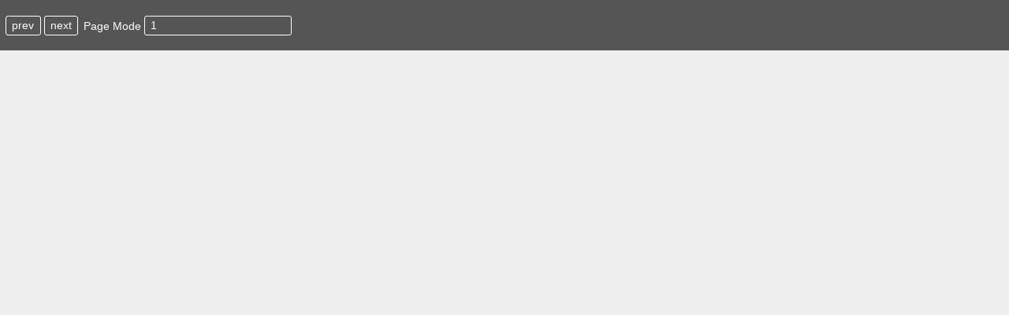

--- FILE ---
content_type: text/html
request_url: http://www.yojana.gov.in/AajkalHindiMay.html
body_size: 687
content:
<!DOCTYPE html>
<html>
  <head>
<title>Yojana</title>
    <meta charset="UTF-8" />
    <link rel="stylesheet" href="./styles.css" />
<script type="text/javascript">
document.onmousedown = disableRightclick;
var message = "Right click not allowed !!";
function disableRightclick(evt){
    if(evt.button == 2){
      alert(message);
        return false;    
    }
}
</script>
  </head>

  <body>
    <div id="app">
      <div role="toolbar" id="toolbar">
        <div id="pager">
          <button data-pager="prev">prev</button>
          <button data-pager="next">next</button>
        </div>
        <div id="page-mode">
          <label>Page Mode <input type="number" value="1" min="1"/></label>
        </div>
      </div>
      <div id="viewport-container"><div role="main" id="viewport"></div></div>
    </div>
    <script src="https://unpkg.com/pdfjs-dist@2.0.489/build/pdf.min.js"></script>
    <script src="src/index.js"></script>
    <script>
      initPDFViewer("MAY-2020aajkal.pdf");
    </script>
  </body>
</html>


--- FILE ---
content_type: text/css
request_url: http://www.yojana.gov.in/styles.css
body_size: 633
content:
body {
  margin: 0;
  font-family: sans-serif;
  font-size: 0.9rem;
}
#app {
  display: flex;
  flex-direction: column;
  height: 100vh;
}
#toolbar {
  display: flex;
  align-items: center;
  background-color: #555;
  color: #fff;
  padding: 0.5em;
position:fixed;

height: 50px;
margin: 0% auto; /* Will not center vertically and won't work in IE6/7. */
left: 0;
right: 0;
}
#toolbar button,
#page-mode input {
  color: currentColor;
  background-color: transparent;
  font: inherit;
  border: 1px solid currentColor;
  border-radius: 3px;
  padding: 0.25em 0.5em;
}
#toolbar button:hover,
#toolbar button:focus,
#page-mode input:hover,
#page-mode input:focus {
  color: lightGreen;
}
#page-mode {
  display: flex;
  align-items: center;
  padding: 0.25em 0.5em;
}

#viewport-container {
  flex: 1;
  background: #eee;
  overflow: auto;
}
#viewport {
  width: 90%;
  margin: 0 auto;
  display: flex;
  flex-wrap: wrap;
  align-items: center;
}
#viewport > div {
  text-align: center;
  max-width: 100%;
}
#viewport canvas {
  width: 100%;
  box-shadow: 0 2px 5px gray;
}


--- FILE ---
content_type: application/javascript
request_url: http://www.yojana.gov.in/src/index.js
body_size: 1122
content:
(function() {
  let currentPageIndex = 0;
  let pageMode = 1;
  let cursorIndex = Math.floor(currentPageIndex / pageMode);
  let pdfInstance = null;
  let totalPagesCount = 0;

  const viewport = document.querySelector("#viewport");
  window.initPDFViewer = function(pdfURL) {
    pdfjsLib.getDocument(pdfURL).then(pdf => {
      pdfInstance = pdf;
      totalPagesCount = pdf.numPages;
      initPager();
      initPageMode();
      render();
    });
  };

  function onPagerButtonsClick(event) {
    const action = event.target.getAttribute("data-pager");
    if (action === "prev") {
      if (currentPageIndex === 0) {
        return;
      }
      currentPageIndex -= pageMode;
      if (currentPageIndex < 0) {
        currentPageIndex = 0;
      }
      render();
    }
    if (action === "next") {
      if (currentPageIndex === totalPagesCount - 1) {
        return;
      }
      currentPageIndex += pageMode;
      if (currentPageIndex > totalPagesCount - 1) {
        currentPageIndex = totalPagesCount - 1;
      }
      render();
    }
  }
  function initPager() {
    const pager = document.querySelector("#pager");
    pager.addEventListener("click", onPagerButtonsClick);
    return () => {
      pager.removeEventListener("click", onPagerButtonsClick);
    };
  }

  function onPageModeChange(event) {
    pageMode = Number(event.target.value);
    render();
  }
  function initPageMode() {
    const input = document.querySelector("#page-mode input");
    input.setAttribute("max", totalPagesCount);
    input.addEventListener("change", onPageModeChange);
    return () => {
      input.removeEventListener("change", onPageModeChange);
    };
  }

  function render() {
    cursorIndex = Math.floor(currentPageIndex / pageMode);
    const startPageIndex = cursorIndex * pageMode;
    const endPageIndex =
      startPageIndex + pageMode < totalPagesCount
        ? startPageIndex + pageMode - 1
        : totalPagesCount - 1;

    const renderPagesPromises = [];
    for (let i = startPageIndex; i <= endPageIndex; i++) {
      renderPagesPromises.push(pdfInstance.getPage(i + 1));
    }

    Promise.all(renderPagesPromises).then(pages => {
      const pagesHTML = `<div style="width: ${
        pageMode > 1 ? "50%" : "100%"
      }"><canvas></canvas></div>`.repeat(pages.length);
      viewport.innerHTML = pagesHTML;
      pages.forEach(renderPage);
    });
  }

  function renderPage(page) {
    let pdfViewport = page.getViewport(1);

    const container =
      viewport.children[page.pageIndex - cursorIndex * pageMode];
    pdfViewport = page.getViewport(container.offsetWidth / pdfViewport.width);
    const canvas = container.children[0];
    const context = canvas.getContext("2d");
    canvas.height = pdfViewport.height;
    canvas.width = pdfViewport.width;

    page.render({
      canvasContext: context,
      viewport: pdfViewport
    });
  }
})();
